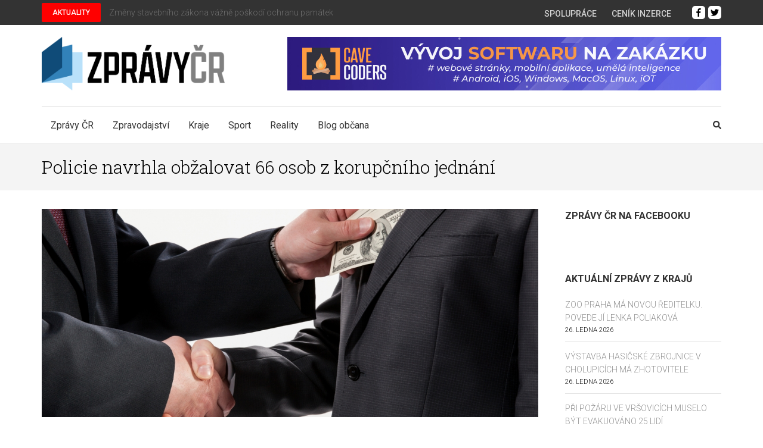

--- FILE ---
content_type: text/html; charset=utf-8
request_url: https://www.in-pocasi.cz/pocasi-na-web/pocasi-na-web.php?typ=light&layout=pruh&region=0&barva-den=f4f4f4&barva-teplota=f4f4f4&dni=5
body_size: 322
content:

document.write('<div style="width: 60px; text-align: center; float: left; padding-bottom: 5px;">');
document.write('<font color="#f4f4f4"><b>Úterý</b></font>');
document.write('<br/>');
document.write('<img src="https://media.in-pocasi.cz/images/pocasi-na-web/simple/oblacno.png"  alt="Oblačno" title="Oblačno"  >');
document.write('<br/>');
document.write('<strong>');
document.write('<font color="#f4f4f4">4 &deg;C</font>');
document.write('</strong>');
document.write('</div>');
document.write('<div style="width: 60px; text-align: center; float: left; padding-bottom: 5px;">');
document.write('<font color="#f4f4f4"><b>Středa</b></font>');
document.write('<br/>');
document.write('<img src="https://media.in-pocasi.cz/images/pocasi-na-web/simple/snih-dest.png"  alt="Sníh s deštěm" title="Sníh s deštěm"  >');
document.write('<br/>');
document.write('<strong>');
document.write('<font color="#f4f4f4">4 &deg;C</font>');
document.write('</strong>');
document.write('</div>');
document.write('<div style="width: 60px; text-align: center; float: left; padding-bottom: 5px;">');
document.write('<font color="#f4f4f4"><b>Čtvrtek</b></font>');
document.write('<br/>');
document.write('<img src="https://media.in-pocasi.cz/images/pocasi-na-web/simple/snih-dest.png"  alt="Sníh s deštěm" title="Sníh s deštěm"  >');
document.write('<br/>');
document.write('<strong>');
document.write('<font color="#f4f4f4">2 &deg;C</font>');
document.write('</strong>');
document.write('</div>');
document.write('<div style="width: 60px; text-align: center; float: left; padding-bottom: 5px;">');
document.write('<font color="#f4f4f4"><b>Pátek</b></font>');
document.write('<br/>');
document.write('<img src="https://media.in-pocasi.cz/images/pocasi-na-web/simple/zatazeno.png"  alt="Zataženo" title="Zataženo"  >');
document.write('<br/>');
document.write('<strong>');
document.write('<font color="#f4f4f4">3 &deg;C</font>');
document.write('</strong>');
document.write('</div>');
document.write('<div style="width: 60px; text-align: center; float: left; padding-bottom: 5px;">');
document.write('<font color="#f4f4f4"><b>Sobota</b></font>');
document.write('<br/>');
document.write('<img src="https://media.in-pocasi.cz/images/pocasi-na-web/simple/zatazeno.png"  alt="Zataženo" title="Zataženo"  >');
document.write('<br/>');
document.write('<strong>');
document.write('<font color="#f4f4f4">3 &deg;C</font>');
document.write('</strong>');
document.write('</div>');
document.write('<br style="clear: left;">');


--- FILE ---
content_type: text/html; charset=utf-8
request_url: https://www.google.com/recaptcha/api2/anchor?ar=1&k=6LchW_4ZAAAAALvCcFZ5E2XSJtNM9vioTmX3aZOx&co=aHR0cHM6Ly96cHJhdnljci5jejo0NDM.&hl=cs&v=N67nZn4AqZkNcbeMu4prBgzg&theme=light&size=normal&anchor-ms=20000&execute-ms=30000&cb=1486oc9yx1fv
body_size: 49203
content:
<!DOCTYPE HTML><html dir="ltr" lang="cs"><head><meta http-equiv="Content-Type" content="text/html; charset=UTF-8">
<meta http-equiv="X-UA-Compatible" content="IE=edge">
<title>reCAPTCHA</title>
<style type="text/css">
/* cyrillic-ext */
@font-face {
  font-family: 'Roboto';
  font-style: normal;
  font-weight: 400;
  font-stretch: 100%;
  src: url(//fonts.gstatic.com/s/roboto/v48/KFO7CnqEu92Fr1ME7kSn66aGLdTylUAMa3GUBHMdazTgWw.woff2) format('woff2');
  unicode-range: U+0460-052F, U+1C80-1C8A, U+20B4, U+2DE0-2DFF, U+A640-A69F, U+FE2E-FE2F;
}
/* cyrillic */
@font-face {
  font-family: 'Roboto';
  font-style: normal;
  font-weight: 400;
  font-stretch: 100%;
  src: url(//fonts.gstatic.com/s/roboto/v48/KFO7CnqEu92Fr1ME7kSn66aGLdTylUAMa3iUBHMdazTgWw.woff2) format('woff2');
  unicode-range: U+0301, U+0400-045F, U+0490-0491, U+04B0-04B1, U+2116;
}
/* greek-ext */
@font-face {
  font-family: 'Roboto';
  font-style: normal;
  font-weight: 400;
  font-stretch: 100%;
  src: url(//fonts.gstatic.com/s/roboto/v48/KFO7CnqEu92Fr1ME7kSn66aGLdTylUAMa3CUBHMdazTgWw.woff2) format('woff2');
  unicode-range: U+1F00-1FFF;
}
/* greek */
@font-face {
  font-family: 'Roboto';
  font-style: normal;
  font-weight: 400;
  font-stretch: 100%;
  src: url(//fonts.gstatic.com/s/roboto/v48/KFO7CnqEu92Fr1ME7kSn66aGLdTylUAMa3-UBHMdazTgWw.woff2) format('woff2');
  unicode-range: U+0370-0377, U+037A-037F, U+0384-038A, U+038C, U+038E-03A1, U+03A3-03FF;
}
/* math */
@font-face {
  font-family: 'Roboto';
  font-style: normal;
  font-weight: 400;
  font-stretch: 100%;
  src: url(//fonts.gstatic.com/s/roboto/v48/KFO7CnqEu92Fr1ME7kSn66aGLdTylUAMawCUBHMdazTgWw.woff2) format('woff2');
  unicode-range: U+0302-0303, U+0305, U+0307-0308, U+0310, U+0312, U+0315, U+031A, U+0326-0327, U+032C, U+032F-0330, U+0332-0333, U+0338, U+033A, U+0346, U+034D, U+0391-03A1, U+03A3-03A9, U+03B1-03C9, U+03D1, U+03D5-03D6, U+03F0-03F1, U+03F4-03F5, U+2016-2017, U+2034-2038, U+203C, U+2040, U+2043, U+2047, U+2050, U+2057, U+205F, U+2070-2071, U+2074-208E, U+2090-209C, U+20D0-20DC, U+20E1, U+20E5-20EF, U+2100-2112, U+2114-2115, U+2117-2121, U+2123-214F, U+2190, U+2192, U+2194-21AE, U+21B0-21E5, U+21F1-21F2, U+21F4-2211, U+2213-2214, U+2216-22FF, U+2308-230B, U+2310, U+2319, U+231C-2321, U+2336-237A, U+237C, U+2395, U+239B-23B7, U+23D0, U+23DC-23E1, U+2474-2475, U+25AF, U+25B3, U+25B7, U+25BD, U+25C1, U+25CA, U+25CC, U+25FB, U+266D-266F, U+27C0-27FF, U+2900-2AFF, U+2B0E-2B11, U+2B30-2B4C, U+2BFE, U+3030, U+FF5B, U+FF5D, U+1D400-1D7FF, U+1EE00-1EEFF;
}
/* symbols */
@font-face {
  font-family: 'Roboto';
  font-style: normal;
  font-weight: 400;
  font-stretch: 100%;
  src: url(//fonts.gstatic.com/s/roboto/v48/KFO7CnqEu92Fr1ME7kSn66aGLdTylUAMaxKUBHMdazTgWw.woff2) format('woff2');
  unicode-range: U+0001-000C, U+000E-001F, U+007F-009F, U+20DD-20E0, U+20E2-20E4, U+2150-218F, U+2190, U+2192, U+2194-2199, U+21AF, U+21E6-21F0, U+21F3, U+2218-2219, U+2299, U+22C4-22C6, U+2300-243F, U+2440-244A, U+2460-24FF, U+25A0-27BF, U+2800-28FF, U+2921-2922, U+2981, U+29BF, U+29EB, U+2B00-2BFF, U+4DC0-4DFF, U+FFF9-FFFB, U+10140-1018E, U+10190-1019C, U+101A0, U+101D0-101FD, U+102E0-102FB, U+10E60-10E7E, U+1D2C0-1D2D3, U+1D2E0-1D37F, U+1F000-1F0FF, U+1F100-1F1AD, U+1F1E6-1F1FF, U+1F30D-1F30F, U+1F315, U+1F31C, U+1F31E, U+1F320-1F32C, U+1F336, U+1F378, U+1F37D, U+1F382, U+1F393-1F39F, U+1F3A7-1F3A8, U+1F3AC-1F3AF, U+1F3C2, U+1F3C4-1F3C6, U+1F3CA-1F3CE, U+1F3D4-1F3E0, U+1F3ED, U+1F3F1-1F3F3, U+1F3F5-1F3F7, U+1F408, U+1F415, U+1F41F, U+1F426, U+1F43F, U+1F441-1F442, U+1F444, U+1F446-1F449, U+1F44C-1F44E, U+1F453, U+1F46A, U+1F47D, U+1F4A3, U+1F4B0, U+1F4B3, U+1F4B9, U+1F4BB, U+1F4BF, U+1F4C8-1F4CB, U+1F4D6, U+1F4DA, U+1F4DF, U+1F4E3-1F4E6, U+1F4EA-1F4ED, U+1F4F7, U+1F4F9-1F4FB, U+1F4FD-1F4FE, U+1F503, U+1F507-1F50B, U+1F50D, U+1F512-1F513, U+1F53E-1F54A, U+1F54F-1F5FA, U+1F610, U+1F650-1F67F, U+1F687, U+1F68D, U+1F691, U+1F694, U+1F698, U+1F6AD, U+1F6B2, U+1F6B9-1F6BA, U+1F6BC, U+1F6C6-1F6CF, U+1F6D3-1F6D7, U+1F6E0-1F6EA, U+1F6F0-1F6F3, U+1F6F7-1F6FC, U+1F700-1F7FF, U+1F800-1F80B, U+1F810-1F847, U+1F850-1F859, U+1F860-1F887, U+1F890-1F8AD, U+1F8B0-1F8BB, U+1F8C0-1F8C1, U+1F900-1F90B, U+1F93B, U+1F946, U+1F984, U+1F996, U+1F9E9, U+1FA00-1FA6F, U+1FA70-1FA7C, U+1FA80-1FA89, U+1FA8F-1FAC6, U+1FACE-1FADC, U+1FADF-1FAE9, U+1FAF0-1FAF8, U+1FB00-1FBFF;
}
/* vietnamese */
@font-face {
  font-family: 'Roboto';
  font-style: normal;
  font-weight: 400;
  font-stretch: 100%;
  src: url(//fonts.gstatic.com/s/roboto/v48/KFO7CnqEu92Fr1ME7kSn66aGLdTylUAMa3OUBHMdazTgWw.woff2) format('woff2');
  unicode-range: U+0102-0103, U+0110-0111, U+0128-0129, U+0168-0169, U+01A0-01A1, U+01AF-01B0, U+0300-0301, U+0303-0304, U+0308-0309, U+0323, U+0329, U+1EA0-1EF9, U+20AB;
}
/* latin-ext */
@font-face {
  font-family: 'Roboto';
  font-style: normal;
  font-weight: 400;
  font-stretch: 100%;
  src: url(//fonts.gstatic.com/s/roboto/v48/KFO7CnqEu92Fr1ME7kSn66aGLdTylUAMa3KUBHMdazTgWw.woff2) format('woff2');
  unicode-range: U+0100-02BA, U+02BD-02C5, U+02C7-02CC, U+02CE-02D7, U+02DD-02FF, U+0304, U+0308, U+0329, U+1D00-1DBF, U+1E00-1E9F, U+1EF2-1EFF, U+2020, U+20A0-20AB, U+20AD-20C0, U+2113, U+2C60-2C7F, U+A720-A7FF;
}
/* latin */
@font-face {
  font-family: 'Roboto';
  font-style: normal;
  font-weight: 400;
  font-stretch: 100%;
  src: url(//fonts.gstatic.com/s/roboto/v48/KFO7CnqEu92Fr1ME7kSn66aGLdTylUAMa3yUBHMdazQ.woff2) format('woff2');
  unicode-range: U+0000-00FF, U+0131, U+0152-0153, U+02BB-02BC, U+02C6, U+02DA, U+02DC, U+0304, U+0308, U+0329, U+2000-206F, U+20AC, U+2122, U+2191, U+2193, U+2212, U+2215, U+FEFF, U+FFFD;
}
/* cyrillic-ext */
@font-face {
  font-family: 'Roboto';
  font-style: normal;
  font-weight: 500;
  font-stretch: 100%;
  src: url(//fonts.gstatic.com/s/roboto/v48/KFO7CnqEu92Fr1ME7kSn66aGLdTylUAMa3GUBHMdazTgWw.woff2) format('woff2');
  unicode-range: U+0460-052F, U+1C80-1C8A, U+20B4, U+2DE0-2DFF, U+A640-A69F, U+FE2E-FE2F;
}
/* cyrillic */
@font-face {
  font-family: 'Roboto';
  font-style: normal;
  font-weight: 500;
  font-stretch: 100%;
  src: url(//fonts.gstatic.com/s/roboto/v48/KFO7CnqEu92Fr1ME7kSn66aGLdTylUAMa3iUBHMdazTgWw.woff2) format('woff2');
  unicode-range: U+0301, U+0400-045F, U+0490-0491, U+04B0-04B1, U+2116;
}
/* greek-ext */
@font-face {
  font-family: 'Roboto';
  font-style: normal;
  font-weight: 500;
  font-stretch: 100%;
  src: url(//fonts.gstatic.com/s/roboto/v48/KFO7CnqEu92Fr1ME7kSn66aGLdTylUAMa3CUBHMdazTgWw.woff2) format('woff2');
  unicode-range: U+1F00-1FFF;
}
/* greek */
@font-face {
  font-family: 'Roboto';
  font-style: normal;
  font-weight: 500;
  font-stretch: 100%;
  src: url(//fonts.gstatic.com/s/roboto/v48/KFO7CnqEu92Fr1ME7kSn66aGLdTylUAMa3-UBHMdazTgWw.woff2) format('woff2');
  unicode-range: U+0370-0377, U+037A-037F, U+0384-038A, U+038C, U+038E-03A1, U+03A3-03FF;
}
/* math */
@font-face {
  font-family: 'Roboto';
  font-style: normal;
  font-weight: 500;
  font-stretch: 100%;
  src: url(//fonts.gstatic.com/s/roboto/v48/KFO7CnqEu92Fr1ME7kSn66aGLdTylUAMawCUBHMdazTgWw.woff2) format('woff2');
  unicode-range: U+0302-0303, U+0305, U+0307-0308, U+0310, U+0312, U+0315, U+031A, U+0326-0327, U+032C, U+032F-0330, U+0332-0333, U+0338, U+033A, U+0346, U+034D, U+0391-03A1, U+03A3-03A9, U+03B1-03C9, U+03D1, U+03D5-03D6, U+03F0-03F1, U+03F4-03F5, U+2016-2017, U+2034-2038, U+203C, U+2040, U+2043, U+2047, U+2050, U+2057, U+205F, U+2070-2071, U+2074-208E, U+2090-209C, U+20D0-20DC, U+20E1, U+20E5-20EF, U+2100-2112, U+2114-2115, U+2117-2121, U+2123-214F, U+2190, U+2192, U+2194-21AE, U+21B0-21E5, U+21F1-21F2, U+21F4-2211, U+2213-2214, U+2216-22FF, U+2308-230B, U+2310, U+2319, U+231C-2321, U+2336-237A, U+237C, U+2395, U+239B-23B7, U+23D0, U+23DC-23E1, U+2474-2475, U+25AF, U+25B3, U+25B7, U+25BD, U+25C1, U+25CA, U+25CC, U+25FB, U+266D-266F, U+27C0-27FF, U+2900-2AFF, U+2B0E-2B11, U+2B30-2B4C, U+2BFE, U+3030, U+FF5B, U+FF5D, U+1D400-1D7FF, U+1EE00-1EEFF;
}
/* symbols */
@font-face {
  font-family: 'Roboto';
  font-style: normal;
  font-weight: 500;
  font-stretch: 100%;
  src: url(//fonts.gstatic.com/s/roboto/v48/KFO7CnqEu92Fr1ME7kSn66aGLdTylUAMaxKUBHMdazTgWw.woff2) format('woff2');
  unicode-range: U+0001-000C, U+000E-001F, U+007F-009F, U+20DD-20E0, U+20E2-20E4, U+2150-218F, U+2190, U+2192, U+2194-2199, U+21AF, U+21E6-21F0, U+21F3, U+2218-2219, U+2299, U+22C4-22C6, U+2300-243F, U+2440-244A, U+2460-24FF, U+25A0-27BF, U+2800-28FF, U+2921-2922, U+2981, U+29BF, U+29EB, U+2B00-2BFF, U+4DC0-4DFF, U+FFF9-FFFB, U+10140-1018E, U+10190-1019C, U+101A0, U+101D0-101FD, U+102E0-102FB, U+10E60-10E7E, U+1D2C0-1D2D3, U+1D2E0-1D37F, U+1F000-1F0FF, U+1F100-1F1AD, U+1F1E6-1F1FF, U+1F30D-1F30F, U+1F315, U+1F31C, U+1F31E, U+1F320-1F32C, U+1F336, U+1F378, U+1F37D, U+1F382, U+1F393-1F39F, U+1F3A7-1F3A8, U+1F3AC-1F3AF, U+1F3C2, U+1F3C4-1F3C6, U+1F3CA-1F3CE, U+1F3D4-1F3E0, U+1F3ED, U+1F3F1-1F3F3, U+1F3F5-1F3F7, U+1F408, U+1F415, U+1F41F, U+1F426, U+1F43F, U+1F441-1F442, U+1F444, U+1F446-1F449, U+1F44C-1F44E, U+1F453, U+1F46A, U+1F47D, U+1F4A3, U+1F4B0, U+1F4B3, U+1F4B9, U+1F4BB, U+1F4BF, U+1F4C8-1F4CB, U+1F4D6, U+1F4DA, U+1F4DF, U+1F4E3-1F4E6, U+1F4EA-1F4ED, U+1F4F7, U+1F4F9-1F4FB, U+1F4FD-1F4FE, U+1F503, U+1F507-1F50B, U+1F50D, U+1F512-1F513, U+1F53E-1F54A, U+1F54F-1F5FA, U+1F610, U+1F650-1F67F, U+1F687, U+1F68D, U+1F691, U+1F694, U+1F698, U+1F6AD, U+1F6B2, U+1F6B9-1F6BA, U+1F6BC, U+1F6C6-1F6CF, U+1F6D3-1F6D7, U+1F6E0-1F6EA, U+1F6F0-1F6F3, U+1F6F7-1F6FC, U+1F700-1F7FF, U+1F800-1F80B, U+1F810-1F847, U+1F850-1F859, U+1F860-1F887, U+1F890-1F8AD, U+1F8B0-1F8BB, U+1F8C0-1F8C1, U+1F900-1F90B, U+1F93B, U+1F946, U+1F984, U+1F996, U+1F9E9, U+1FA00-1FA6F, U+1FA70-1FA7C, U+1FA80-1FA89, U+1FA8F-1FAC6, U+1FACE-1FADC, U+1FADF-1FAE9, U+1FAF0-1FAF8, U+1FB00-1FBFF;
}
/* vietnamese */
@font-face {
  font-family: 'Roboto';
  font-style: normal;
  font-weight: 500;
  font-stretch: 100%;
  src: url(//fonts.gstatic.com/s/roboto/v48/KFO7CnqEu92Fr1ME7kSn66aGLdTylUAMa3OUBHMdazTgWw.woff2) format('woff2');
  unicode-range: U+0102-0103, U+0110-0111, U+0128-0129, U+0168-0169, U+01A0-01A1, U+01AF-01B0, U+0300-0301, U+0303-0304, U+0308-0309, U+0323, U+0329, U+1EA0-1EF9, U+20AB;
}
/* latin-ext */
@font-face {
  font-family: 'Roboto';
  font-style: normal;
  font-weight: 500;
  font-stretch: 100%;
  src: url(//fonts.gstatic.com/s/roboto/v48/KFO7CnqEu92Fr1ME7kSn66aGLdTylUAMa3KUBHMdazTgWw.woff2) format('woff2');
  unicode-range: U+0100-02BA, U+02BD-02C5, U+02C7-02CC, U+02CE-02D7, U+02DD-02FF, U+0304, U+0308, U+0329, U+1D00-1DBF, U+1E00-1E9F, U+1EF2-1EFF, U+2020, U+20A0-20AB, U+20AD-20C0, U+2113, U+2C60-2C7F, U+A720-A7FF;
}
/* latin */
@font-face {
  font-family: 'Roboto';
  font-style: normal;
  font-weight: 500;
  font-stretch: 100%;
  src: url(//fonts.gstatic.com/s/roboto/v48/KFO7CnqEu92Fr1ME7kSn66aGLdTylUAMa3yUBHMdazQ.woff2) format('woff2');
  unicode-range: U+0000-00FF, U+0131, U+0152-0153, U+02BB-02BC, U+02C6, U+02DA, U+02DC, U+0304, U+0308, U+0329, U+2000-206F, U+20AC, U+2122, U+2191, U+2193, U+2212, U+2215, U+FEFF, U+FFFD;
}
/* cyrillic-ext */
@font-face {
  font-family: 'Roboto';
  font-style: normal;
  font-weight: 900;
  font-stretch: 100%;
  src: url(//fonts.gstatic.com/s/roboto/v48/KFO7CnqEu92Fr1ME7kSn66aGLdTylUAMa3GUBHMdazTgWw.woff2) format('woff2');
  unicode-range: U+0460-052F, U+1C80-1C8A, U+20B4, U+2DE0-2DFF, U+A640-A69F, U+FE2E-FE2F;
}
/* cyrillic */
@font-face {
  font-family: 'Roboto';
  font-style: normal;
  font-weight: 900;
  font-stretch: 100%;
  src: url(//fonts.gstatic.com/s/roboto/v48/KFO7CnqEu92Fr1ME7kSn66aGLdTylUAMa3iUBHMdazTgWw.woff2) format('woff2');
  unicode-range: U+0301, U+0400-045F, U+0490-0491, U+04B0-04B1, U+2116;
}
/* greek-ext */
@font-face {
  font-family: 'Roboto';
  font-style: normal;
  font-weight: 900;
  font-stretch: 100%;
  src: url(//fonts.gstatic.com/s/roboto/v48/KFO7CnqEu92Fr1ME7kSn66aGLdTylUAMa3CUBHMdazTgWw.woff2) format('woff2');
  unicode-range: U+1F00-1FFF;
}
/* greek */
@font-face {
  font-family: 'Roboto';
  font-style: normal;
  font-weight: 900;
  font-stretch: 100%;
  src: url(//fonts.gstatic.com/s/roboto/v48/KFO7CnqEu92Fr1ME7kSn66aGLdTylUAMa3-UBHMdazTgWw.woff2) format('woff2');
  unicode-range: U+0370-0377, U+037A-037F, U+0384-038A, U+038C, U+038E-03A1, U+03A3-03FF;
}
/* math */
@font-face {
  font-family: 'Roboto';
  font-style: normal;
  font-weight: 900;
  font-stretch: 100%;
  src: url(//fonts.gstatic.com/s/roboto/v48/KFO7CnqEu92Fr1ME7kSn66aGLdTylUAMawCUBHMdazTgWw.woff2) format('woff2');
  unicode-range: U+0302-0303, U+0305, U+0307-0308, U+0310, U+0312, U+0315, U+031A, U+0326-0327, U+032C, U+032F-0330, U+0332-0333, U+0338, U+033A, U+0346, U+034D, U+0391-03A1, U+03A3-03A9, U+03B1-03C9, U+03D1, U+03D5-03D6, U+03F0-03F1, U+03F4-03F5, U+2016-2017, U+2034-2038, U+203C, U+2040, U+2043, U+2047, U+2050, U+2057, U+205F, U+2070-2071, U+2074-208E, U+2090-209C, U+20D0-20DC, U+20E1, U+20E5-20EF, U+2100-2112, U+2114-2115, U+2117-2121, U+2123-214F, U+2190, U+2192, U+2194-21AE, U+21B0-21E5, U+21F1-21F2, U+21F4-2211, U+2213-2214, U+2216-22FF, U+2308-230B, U+2310, U+2319, U+231C-2321, U+2336-237A, U+237C, U+2395, U+239B-23B7, U+23D0, U+23DC-23E1, U+2474-2475, U+25AF, U+25B3, U+25B7, U+25BD, U+25C1, U+25CA, U+25CC, U+25FB, U+266D-266F, U+27C0-27FF, U+2900-2AFF, U+2B0E-2B11, U+2B30-2B4C, U+2BFE, U+3030, U+FF5B, U+FF5D, U+1D400-1D7FF, U+1EE00-1EEFF;
}
/* symbols */
@font-face {
  font-family: 'Roboto';
  font-style: normal;
  font-weight: 900;
  font-stretch: 100%;
  src: url(//fonts.gstatic.com/s/roboto/v48/KFO7CnqEu92Fr1ME7kSn66aGLdTylUAMaxKUBHMdazTgWw.woff2) format('woff2');
  unicode-range: U+0001-000C, U+000E-001F, U+007F-009F, U+20DD-20E0, U+20E2-20E4, U+2150-218F, U+2190, U+2192, U+2194-2199, U+21AF, U+21E6-21F0, U+21F3, U+2218-2219, U+2299, U+22C4-22C6, U+2300-243F, U+2440-244A, U+2460-24FF, U+25A0-27BF, U+2800-28FF, U+2921-2922, U+2981, U+29BF, U+29EB, U+2B00-2BFF, U+4DC0-4DFF, U+FFF9-FFFB, U+10140-1018E, U+10190-1019C, U+101A0, U+101D0-101FD, U+102E0-102FB, U+10E60-10E7E, U+1D2C0-1D2D3, U+1D2E0-1D37F, U+1F000-1F0FF, U+1F100-1F1AD, U+1F1E6-1F1FF, U+1F30D-1F30F, U+1F315, U+1F31C, U+1F31E, U+1F320-1F32C, U+1F336, U+1F378, U+1F37D, U+1F382, U+1F393-1F39F, U+1F3A7-1F3A8, U+1F3AC-1F3AF, U+1F3C2, U+1F3C4-1F3C6, U+1F3CA-1F3CE, U+1F3D4-1F3E0, U+1F3ED, U+1F3F1-1F3F3, U+1F3F5-1F3F7, U+1F408, U+1F415, U+1F41F, U+1F426, U+1F43F, U+1F441-1F442, U+1F444, U+1F446-1F449, U+1F44C-1F44E, U+1F453, U+1F46A, U+1F47D, U+1F4A3, U+1F4B0, U+1F4B3, U+1F4B9, U+1F4BB, U+1F4BF, U+1F4C8-1F4CB, U+1F4D6, U+1F4DA, U+1F4DF, U+1F4E3-1F4E6, U+1F4EA-1F4ED, U+1F4F7, U+1F4F9-1F4FB, U+1F4FD-1F4FE, U+1F503, U+1F507-1F50B, U+1F50D, U+1F512-1F513, U+1F53E-1F54A, U+1F54F-1F5FA, U+1F610, U+1F650-1F67F, U+1F687, U+1F68D, U+1F691, U+1F694, U+1F698, U+1F6AD, U+1F6B2, U+1F6B9-1F6BA, U+1F6BC, U+1F6C6-1F6CF, U+1F6D3-1F6D7, U+1F6E0-1F6EA, U+1F6F0-1F6F3, U+1F6F7-1F6FC, U+1F700-1F7FF, U+1F800-1F80B, U+1F810-1F847, U+1F850-1F859, U+1F860-1F887, U+1F890-1F8AD, U+1F8B0-1F8BB, U+1F8C0-1F8C1, U+1F900-1F90B, U+1F93B, U+1F946, U+1F984, U+1F996, U+1F9E9, U+1FA00-1FA6F, U+1FA70-1FA7C, U+1FA80-1FA89, U+1FA8F-1FAC6, U+1FACE-1FADC, U+1FADF-1FAE9, U+1FAF0-1FAF8, U+1FB00-1FBFF;
}
/* vietnamese */
@font-face {
  font-family: 'Roboto';
  font-style: normal;
  font-weight: 900;
  font-stretch: 100%;
  src: url(//fonts.gstatic.com/s/roboto/v48/KFO7CnqEu92Fr1ME7kSn66aGLdTylUAMa3OUBHMdazTgWw.woff2) format('woff2');
  unicode-range: U+0102-0103, U+0110-0111, U+0128-0129, U+0168-0169, U+01A0-01A1, U+01AF-01B0, U+0300-0301, U+0303-0304, U+0308-0309, U+0323, U+0329, U+1EA0-1EF9, U+20AB;
}
/* latin-ext */
@font-face {
  font-family: 'Roboto';
  font-style: normal;
  font-weight: 900;
  font-stretch: 100%;
  src: url(//fonts.gstatic.com/s/roboto/v48/KFO7CnqEu92Fr1ME7kSn66aGLdTylUAMa3KUBHMdazTgWw.woff2) format('woff2');
  unicode-range: U+0100-02BA, U+02BD-02C5, U+02C7-02CC, U+02CE-02D7, U+02DD-02FF, U+0304, U+0308, U+0329, U+1D00-1DBF, U+1E00-1E9F, U+1EF2-1EFF, U+2020, U+20A0-20AB, U+20AD-20C0, U+2113, U+2C60-2C7F, U+A720-A7FF;
}
/* latin */
@font-face {
  font-family: 'Roboto';
  font-style: normal;
  font-weight: 900;
  font-stretch: 100%;
  src: url(//fonts.gstatic.com/s/roboto/v48/KFO7CnqEu92Fr1ME7kSn66aGLdTylUAMa3yUBHMdazQ.woff2) format('woff2');
  unicode-range: U+0000-00FF, U+0131, U+0152-0153, U+02BB-02BC, U+02C6, U+02DA, U+02DC, U+0304, U+0308, U+0329, U+2000-206F, U+20AC, U+2122, U+2191, U+2193, U+2212, U+2215, U+FEFF, U+FFFD;
}

</style>
<link rel="stylesheet" type="text/css" href="https://www.gstatic.com/recaptcha/releases/N67nZn4AqZkNcbeMu4prBgzg/styles__ltr.css">
<script nonce="TGcnoP8BQ8LFEKK-aWtKZA" type="text/javascript">window['__recaptcha_api'] = 'https://www.google.com/recaptcha/api2/';</script>
<script type="text/javascript" src="https://www.gstatic.com/recaptcha/releases/N67nZn4AqZkNcbeMu4prBgzg/recaptcha__cs.js" nonce="TGcnoP8BQ8LFEKK-aWtKZA">
      
    </script></head>
<body><div id="rc-anchor-alert" class="rc-anchor-alert"></div>
<input type="hidden" id="recaptcha-token" value="[base64]">
<script type="text/javascript" nonce="TGcnoP8BQ8LFEKK-aWtKZA">
      recaptcha.anchor.Main.init("[\x22ainput\x22,[\x22bgdata\x22,\x22\x22,\[base64]/[base64]/[base64]/[base64]/[base64]/UltsKytdPUU6KEU8MjA0OD9SW2wrK109RT4+NnwxOTI6KChFJjY0NTEyKT09NTUyOTYmJk0rMTxjLmxlbmd0aCYmKGMuY2hhckNvZGVBdChNKzEpJjY0NTEyKT09NTYzMjA/[base64]/[base64]/[base64]/[base64]/[base64]/[base64]/[base64]\x22,\[base64]\x22,\x22w6vCvcOvwqwewr8hW0nCjsO+JCgGwofDo8K3ZjQlfMKuEHzCgWAWwrsLCMOBw7g9wq93NVx/ExYYw4AXI8Krw6bDty8eRCbCkMKDZFrCtsOiw71QNRtvAl7DqVbCtsKZw6XDo8KUAsO9w7gWw6jCsMKVPcOdQ8OsHU1hw59OIsO0wopxw4vCu1XCpMKLB8K/wrvCk1fDkHzCrsK/cmRFwoEcbSrCuEDDhxDCgMKcECRnwqfDvEPCj8Ozw6fDlcKoFzsBTcOXworCjxrDhcKVIUdiw6AMwo/Dm0PDvjlhFMOpw5rCuMO/[base64]/wpxbwpFmdhwkUyhgaUHCsxEnb8ORw7jCrCc/FT/DtjIudcKBw7LDjMK2UcOUw65Hw4w8wpXCuBx9w4RsHQxmaTdIP8OkGsOMwqBNwrfDtcK/[base64]/Djnw0w7pRw4Rhw4cPwrPCqGDCjQDDqcKoYwXCmMOuUC7CqcKIHVfDs8OsQ0NuW185wqzDnzwswpAHw4NEw4Ijw5NMdQnCpW4QM8Osw6XCtMOvTMKXSDDDlnspw5kKw4nCsMOWQX1Hw7LDocKsJUzDsMKxw7LCmEDDr8KRwr8kbsKOw6tpLDjDlMK6w4jDjh/CujLDicOoIXHCmcO+cn7DuMKdw6o1woXCoAd8wqTCl3TCpyvDucO6w4DDk0wPw7vDv8K+woPDmmjCnMKEw5/DmMO3WcKiJy0/[base64]/w6QOCsKAeMOcA37CkDHCnsK2w6FabcKIK8Kfw5cCA8K9w77CiXQFw6fDsw/DuBVBEjgPw4EdUsKKw4nDlErDu8KNwqDDqSURLcOMRcKTOFLDoxnCs0EYKg3Dp3xBLMORUATDjsOTwpBoTwbCkV7CjRHCrMOEKMKwacKgw67Di8O0wp4gNEJFwp/Ck8O4LMO1IzgIw7olw4PDrxQYw6fCkcK6wqHCu8O1w7EbV3JBJcOncsKew7TCpcKgJRjDmsK+w4UyX8KFwottw6UNw6XCk8OhGcKeH09BWsKPazrCv8KSNlE/wqE5wrhpZ8OMd8K/UyJ8w5Emw47CuMKyXwXDtMKfwqHDl1oGGMOjSzMtIMOUSR/CkMKnJcKzXsOsdHHCgifDs8OjaWtmFhVdwrMgTBJnw5DCsBfCviPDqxbChRhyNsKfP34Wwp9Cwo/DicOtw6rDisKCFB57w7TCozANw41QGjxWTBrCthDCi2bCvsOkwrUkw7bChMOAwrhuOxUoesONw6jCtArCr2PCscO0IsKFwoLCqXzDpsKmK8OXwp8MRwB5TsOnw7QPCTPDp8K/[base64]/Cjy5Kw6LCmMO3w5XDsMK5wqXClMKlYsK9X8ORw5tedMKDw754EcOWw5bCpsKHQ8OJwqMPC8KMwrlZwoXClMKEA8OgFnnDnicVTMK3w6kqw7Fbw59Rw5tQwo3CvAJycMKSLsOowqwwwpLDvcO1DcKVZT/DusKqw5zCg8KZwoA8LsOYw5PDohEiFMKDwrYFf2tRQcKCwpBINwNrwpY+wpJ8wqvDmsKFw7Now5dFw5jCuQ53UMOmw6PCicKEwoHDmTDChcK+L3cnw500J8Kmw7AVAH7Cn2vClUYBwrfDlX/DsxbCp8KBWsOawpVMwrfCkXnClGHDqcKAPzXDqMOCdsK0w6HCnV9DKEnCoMO/fnDCqV5aw4vDhcK1XX3DkcOnwqg+wqQXH8KoBcKtKFfChi/[base64]/Dlx8zUAhawol9LsKSw6VBVsOywoUQwrl6cMOdNyldwpTDqcKSKcO8w6pPfBzCgl7Cvx/CvFMQVQ7CrS7DhcOVMlItw6ddwr3Cj2tyazksDMKiRTrCuMOScsOGwoNLXsOxw7IPw5/DjcKPw4NYw5Ydw6EyU8K5wrQeAkfDpCN7wqwGw77DmcOQOwtoWsKPG3jCkm7CoFpGITdEwrx5woTDmR3DvnTDh3p4wojCsEHDlm1Bwp0AwpPCjCHDq8Kbw659IBYHF8K+w5LCqsOUw4rDksOWw47CmiV9UcO/w6pmw6/DisK0IVNAwojDoXULaMKYw7zCmcOGBMOZwowcKMOfLsO0cU9zwpQEHsOcw5jDq1nCrMOrHwlSU2EQw5/Cv01Rw6jDjkNdVcKew7BnbsOjwpnDkRPDo8O3wpPDmGpgJibDocKHNXzDpzVqYzbCn8OLw5bDpMK2wqXDuWPDgcKRAgTDocKKwrYLwrbDvkI4wpgiMcK8I8KYwpTCv8O/[base64]/CsOfRcKBwrnCg8KMekXCj3PDpcKxw5cBw4liw5FWI3UbJkRCwpLCuUPDhBVkExZSw4RwWkp8QsOTMVZ/w5AGKCYIwpAnW8KfUMK0Ix7DsmHDh8K+w5XDk1/Cs8OHLRckO0vClMK0w57Dj8O7SMOBBcKPw7fCtU3CucKCOBfCjsKaLcOLwr3DtMOrSiLCigvDvCTDg8OybMKpWMO/A8K3woEVLMK0wqfCqcOzBgzCjnd8wprDiVV8wpdCwo/CvsKFw7wgcsOjwpPCixHDuGTDisORJF1cUcOPw7DDjcK7LG1Tw6zCjcKIwpthAcKkw4TDp3B8w4zDnARvwpTCijIgw6gKG8O8wql5w7dVScK8VkzCizUdVMK/woPCk8Ogw5vCl8ONw41BTmHCoMObw6rCuDUWasO7w6djTMKYw7BgZsOiw7TDnCRjw69vwqfDkw9baMKMwpHDpcO4acK5woDDl8KoXsOXwpTChQVSXlcuewTCh8Ozw41LM8OWDzAQw4LCqmHDmzrCp0IhR8Kmw45ZcMK9wo0Vw4PCs8O0OU7DisKOW3/ClEHClcOHCcOIw6rCqQsSw5nCkcOqworDh8K6wobDmW8lRMKjEUYtwq3ClMKxwoHCsMOQwqbDmcOUwoIDw7pVacKfw7rCoBUqWGotw7I/cMKQwpXCjcKew5Z6wr3Cr8OsNcOOwpTDs8OBSWTCmsKZwqUnwo0Tw4taX0Elwq4pE2ImKsKRN3PDiHA8A1glwo3DhcOnVcOHR8KSw4FXw4wiw4bCqsKhwq/[base64]/CoyTDokLCpcOQw6/CqsOQwocXwoYmLhtQaXVIw4bDpXDDpCbDiR/Do8KFJAE/R0RYw5gxwpFeD8KZw5BYPWLCn8KlwpTCn8KcdcOzUcKow5fCiMKkwqPDhR7Ck8Oxw6zCicKpHXBtwqPCnsO9wr7DvxNnw7LDlsKiw5/[base64]/CiFgBasK5J1EVwppeFkDCnTXDg8OYwoImwpLCnMKiwofDvVbDgGo3wp54bcOqwp98wr3CisOpL8Knw4PChwcCw7U0NMKxw645RVMTw6rDv8KMA8ONwoQ/TiTCvMO/acKvw6bCpcOkw6ghUsOJwqvCtcKpdcKjAljDpcOtwpnCpzzDlEnCqcKgwqfCs8OgWcOAw4zCq8O6WkDCnUXDkSrDo8O0wq1Mwr3DiTJyw6hnw6kPCcOcw4/CrDfDmMOWNsKgK2FQMMOUMzPCsMO2AAN3IcK1FMKZw6wbworCiRdIWMO/woswQAvDhcKNw5jCh8KywpZEw47Cph8UAcKPwo5dQy/[base64]/eXFaw4LCoMOew5fDiUbDmsK0wpklMsKHGnt1KD9Uw4vDtG/CqMK5W8OMwqZYw5xyw4sZVmXCnkUqEWR2IkzDgjHCocObw7s5w5nCg8Owa8OVw746wpTCiFLDny7CkxtIXi1/J8Okak5swojDrHc3YsKXw55CfxzCrUlOw5Uyw61nMTzDpj40w4fDrcKWwoZEGsKDw50oTxnDjzd7MgN+wo7ChsOlTGEqwo/DsMKIwrrCu8KnVcKLw6bCgcOFw5J9w6fCpsOTw54owqLCpcO3w6HDvCNFw7XDqS/CnMKILUbCvl3DghzClzdjBcKpDl7DvB5Iw69Rw4FxwqXDjHsfwqhdwrHCgMKnwpdFwqfDq8OrDi4qJ8KuccOCFsKRwoDCplTCvXfCkB8Tw6fCoEPDsHU/dMK3w5XCu8K9w4DCmcOWw4vCsMOBZcKAwrfDu2/DrCnDk8KMTcK1L8KVKBY3w4XDhHLDt8OtF8OhX8KiPiUOY8O6RMOLWDTDkw4fe8Orw4bDrcOiwqLCmUccwr0Jw7p6w7VlwpHCs2DDkD0Hw7/[base64]/HMOjXHRBw5PDngtzS8KvC8KcwrjDnMORFMKwwq3DjxLCo8ObVjEscRsVTG/[base64]/[base64]/OVjDq2UMdwYgwo5zw4/DuMOpwrhmQ8Ohw6tkw5nClFVQwpXDkHfDicObMl51wolQUkZrwqPDkH7CjMK8esKZSgwBQsO9woXDghrCjcKMd8KLworCng/Dk14RccKOPmDDlMK1wqk7w7HCv1XDiXlCw5VBegHDjMKWIMO8w57DhDRNQQ9+Y8KcWMK1MDPCv8OeB8Kbw5McQsKDwowMVMKPwrBSaRbDp8Klw53DssOyw5IYfz1HwobDgAEUVGfClydgwrdmwqbCplpZwqkyPQRCw58Uwo/DmMKyw7/DmCBOwrYDGcOKw5UCA8KgwpDCrcKse8KMw4AqWnsVw7XDpMOHRgvDncKOw5hJw7vDvhgSwolpRcKgworClcO/[base64]/XcKMw6HDj8OXSMK7LcK6c8OPHCnCkiTDgD1Tw5HCoTRULELCo8OEDsOzw5Bpwp4GeMOtwo/Dn8K7fRPCvnRLwqzDuCTDvwIxw7dCw6DCmgwmKTtlw5TDt2cSwr7DisO/w7Q0wpEjw4LCnMKwZgo+DwjDhyx/[base64]/DjBzCjD/[base64]/CkjRKw7/CnsKxYHzCjSRwFgjCp0HDgcKBHwlBMnDDtBt2w64qwoXChMOPwrnCqHrDhcK2KMO9w6TCuTENwpHDsV/DiV46UnTCuyIzwqk+MMKnw7giw75+wqtnw7wZw7ZuMsK4w7kIw7rDlzUxMzXClcKUZ8OnPsKFw6AqIMOpS3PCu1cYwqbCkCnDkVV/wo8fw5MKHDUcISHDuhvDqsOXPsOAcT/Di8Kzw5QpLydPw5vCmMKVQAbDgEMjw7/DucK6woTCr8OgbMKlRm9GbzNAw4giwrtRw412wqrCjm/DoVvDmjlqw43Dp0smw4hYRk9Rw53CrzbDusK1KzQXDxjDlGHCmcOwNXLCvcOCw4ZFAwERwpIuW8KuTsKCwo1Jw7EQb8OqScKqwpBQwr/Cg0bChMKswq4EVcK8w55NPXTDp3MaI8O4XsOHLsO8BMKydGvCsXvDlwvCkj7CsTjDpMK2w61Rwq5Hwo7CscKJw7vCkytAw4QcIMKRwoPCkMKVwrnChB4ZYMKcHMKaw5cpZy/DucOEwpQzJMKKXsOHGVHDl8KPw5R4DRBKXSvCmSDDpsO0AR3DuENpw4zClWfDvTrDocKMJn/DjlvCq8OkaUUXwq09woBDZ8OOP2V/[base64]/Dp8Kyw4rDn1wvYBTDthscwp/CjEbDhDAzwoAsIcK8wqfClMOqw6HCs8O+M3vDuA43w47DmcOBBcK2w4RMw6TCnEXDrQXDq2XCoGdDaMO+QCvDvQ1ewonDiDo/w61Rw4EsbHbDmsKpEsKFdsKBVsOyPMKJa8OHAC5JeMKTVMOtEl9lw57CvyfCjVrCvTnCtW7Dnl5qw6U2EsKCTmMnwo/DoSRXGVjCsHszwrXDiEnDh8Kxw7zCh20Iw6PCjSs5wqHCr8OJwqzDssOxHkvChMKuHGFYwqUWw7Z3wpXDikDCkQTDhmQXQsKlw5FTIsKLw7UmbW7CnMOKHwVjMcK/w5zDuAjCuwYVTl8qw4zCrMOWX8Kdw6dSwo0BwpMOw7h5dsO4w67DsMOXciLDrcO4wqLClMOhOlrCsMKRwqrCjE/DlUfDsMOzXjgIRsKVw4Njw6XDrHvDvcOfFcKwczTDv3zDqsO5P8KGBFINw4A/[base64]/[base64]/DjMKoXSbDqMOewqjDm8Kuw68pHT0Jw7NbMsOxdMKFHEDCvcOjwq7CpsOiHMOzwrs8XsOhwo3CvMKRw7tuEMKvfsKYTEXCqsOHwqZ+wr9ewoTDo37CscOCw4vCgyXDvcOpwqPCpMKDbcO/bQkRw5PCpU0/[base64]/CoSbCsgPDpsKgw6oMwrLDm1vCiMKWwoDCnyPDi8K1d8Ofw6cwdWPChMKQSzEIwrw9w47CncKiwrvDh8OwLcKSwoFAenjDv8KlZ8KnR8OyUMObwprCnw3CpMK/w6/Cr3lCNQkuw65VVSPCkMKpEVtAN1pmw4V3w7HCvcO8AXfCvcOfECDDisOcw5bCiXXClcK1ZsKjVcK1wqVtw5Q3w4/DmA7CkFDCl8Kjw5drRG9dMMKbwr3ChALDnMKXHz/DlXkswobCksOswqQ7wrHCj8OjwqDDtRLDumllaDzCvxsHUsKPcMO5wqAPX8KlFcOeQn02wq/Cj8OTZg/Co8K5wpIEX17Dl8Ouw7h5wqsxDcOQHMK0Mj3CkV9MAMKaw7HDhjIhY8OVD8Kjw6YpYsK0wqUDGHNTwoQxGG3CtMObw4FJegbDh2pNJAnDhGkuJMOnwqfDoycAw4PDpMKvw5srCMKPw6rDosOsDMKswqPDnSLDsRcjd8K3wqYhw5kBP8Kswp9PYMK/w5XCoV0ENQ3DrCg1SCl2w77Dv3zCisKow6DDvHVXNsKaYxjChWvDmhXDlibDoA3DkcKlw7fDhxd+wo8UOcOnwrbCuV3CpsOBdsOEw6TDkgwGQnrDpcOgwrPDu2sEI1DDucOQasK/w7JXwovDpcKsW3TCh3nDnDXCjsKawofDlnRDa8OMOsOOAMKYwo5VwofDnxHDoMOuw5IkC8KcPcKDacOOX8K/[base64]/DgwPDiwIQLMOswoXCiV3Dhj8PwrXDgMOew6vCqMKWA3bCvsKewosOw5zCl8ORw7rDkG/CiMKDwqjDpj7DtsKQw73Cpy/DgsOzQE7CrMKMw5TCt17DslvCqB5yw4EmI8OuY8KwwrHDghXDkMK0w5UGHsKfwrjDqcK6dUoNw5/Dml/CvsKFwpxXwpRDGsKmIsK/[base64]/CgMOdIcOFFcKjw5/CqsOGGxApCQbCo8KJIsOjwqATPsKGCmbDlMOYV8KJARfDolfCs8OAw5DDhnXCkcKIJcKhw73CqydKEmrCsnMww5XCqMKvXcOsc8OKEMKMw6jDlmvCqcOhw6TCgcOoNTB/w6nCgsKRwqPCsD1zdsOMw5TDoh95worCusKNw6vDqsKwwq7DksOcOsO9wqfCtDvDgk3DlD4nw7dPw5XCvEwSw4TDjsKFw5XCtB5BOmhyW8OZFsKydcOjE8K1DwtDwoJtw5Amw4BwCVPDszAFP8KVcMKiwo4pwo/Dt8KQem7CllYxw7wYwpjCuEZrwoUlwp8GNm/[base64]/DgBTDp8OWw7dew58Wwr5iwr5Mw6LCrjRgw6U6SyJSwrTDgsKMw4TCscKKwrDDnMKgw541eH0SSMKRw7UyM1JWBWdoaFLCi8KcwqE5V8KFwpouQcKidXLDlwDCrMKjwpfDg3g+wrzCjiFNR8Kkw63ClwI6IcOSJ3XCq8KLwq7DsMKlBsO/Q8OtwqHCoTLCsy1PGBPDjsOjK8KQwpHDu3/Do8KDwqtfw4LCnxHCpEPCgcOZScO3w7MAQsKVw5jDtMOXw693w7XDgmDCj11NVjMXGVsEYsOtVCDCkjrDuMOAwrbCncOcw6Qsw6bChjNxw6RywpPDmcKSQBshPsKZdcKDH8Opwr7CisOww4/ChCDDkydxR8OQDsK4CMKYC8Ozw5LDqEUTwqrClX9pwpVpwrMEw4LCgMOiwr7DnnLCo0rDmMO1KB3DjT/CssOmAUclw4JKw57Do8OTw6pEPiDCtMOgNldhD2NiN8OXwptOwqUmCB9Yw7VywpzCssOtw7HDkcOaw7VMaMKAw5dxwrfDjsOmw4xDccO7HyTDusOywql+d8KHwrXCq8KDaMKSw65uw4Vcw5Vvw4vDo8OFwrk8w6zCh1fDqGodw5jDum/[base64]/ED/DvMOHw6TDvRxBeMK3w4AYw4TCgMK/wqTDksOpFcKGwpIZIsO4c8KHfcOAPW12wq/Cm8K8BsK8eTl3DcOoRw7Dh8O5w5U6aSLDq3XCojDCnsOPw5DDqlfCpHXDsMODwqkEw5pnwpcHwrLCksKDwqHCmhZ7w7gAU2/Dn8O2wohVYiMiXE13aUTDucKEDTUQAyFVYsOFKMOVDMKvKh7CrMO8LDbDo8KnHsK3w6PDkhlxPh0dwpcnRsOZwqHCsy54JsK5cgjDqMKUwqdYw5I7NcOADBPDuD3CjyA0wrx4w7/DjcKpw6HCuFceJl9QXsO1OcO9YcONw4XDnQFgw7rCgsOXURs/Z8OQS8OcwoTDlcO2Kj/DhcOAw5Qiw7A3XzrDgMOSeQ3CgjNSw4zCqsKucMKrwrLCmV0Aw7DDpMK0JMOZBsOowp4BKkbCgTEdZ2Bow4LCsww3PcKaw6rCpjfDkcKdwoYnCg/[base64]/[base64]/Dj27Dv8KeEVY/TWF/wo8XwpU5wrsgYAENwrrCnMKrw5LChSU7wr9nwojDlcOyw7Z0w7jDlsOQIV46woVLQC9aw63CpFlgf8KjwpPDvQ9XNBLCt15CwoLDlVo/wqnCvMOYZXF8ZzfCkSTCizdKSwtUwoNbw4cCTcOcw4LClsOwG3dQw5hQRE/DisOhwq1rw7x+woTCoS3Cn8KkR0PCmn1KCMOpJSHCmAwnW8Ouw6ZAKSNDfsOtwr1/f8K/YMOTJ0JdKnLCncO+b8OtVUnCocOyDirCtAbCsmsdw4jDvzooRMO7w57DpSEZXSgiw43CsMOWRzZvIMKQLMOxw5vCqnXDuMK5CMOLw5AFw5LCqcKdw4fDmlrDhAHDosODw4bDvBLCu2nCi8K1w4wlw4Zgwq1VdRQow6bDvMK4w54ywrbDhsKNAcK2wrUcXcO/wqEBYmfClXUnw4d9w7AiwpAWw4rCosOrCh3CtkHDhA3CsRvDq8Kewo/CmcO0YcOSd8OiTElvw6gzw4DDjUHDv8OfLMOYw75Vw5DDqC0yPxDDjmjCgWFjw7PDoy08XDLDs8KFDRRTw4EKa8KlPijCtip+dMOZw4kVwpXCpsKRZgDDtMKdwpF5CsKZU1fDpwccwoF4w5VeDmA/wrrDhcOkw68/AFZcEz7Cq8KpKMK7SsOnw4NDDg0ywqcew7DCr2Utw5PDrcK9d8OFKsKIFsKldFrCljVVAHrDnMKRw65aBMOhwrPDoMKnYlvCrwrDscODJ8KlwoYmwrXCjMO/w5zDmMK/S8OOw4rCiVACFMO7w5rCnMOYHnrDvmo5N8OqJkxqw6LDqMOOcwHDrF4/CcObwqB4bFp9UVvDscK+w55LHcOtBFXCiArDtsK7w4Jawq4OwpjDolTDrVUBwrjCt8OuwoVJFMKsTMOlBArDssKbIk0YwrlTEl89SW3CtMK7wqo+R1xcM8KTwqrCiQ/DucKAw7hMw7ZowqjDhsKiJ1s5d8OWIzLCjiHDhMO2w4pCLjvCnMOGSkjDnMKswr0aw6NXwpZ4A3LDq8OuDcKTV8KMWnBbw6nDg1d9DB7Cn1BmDMKLJS9ewo7CgcKwGUvDrcKQOsKEw4LCrcKYOMOkwqUQw4/Ds8KjAcOnw7jCsMK2bMKRL1jCkBXCvgQSCMKkw7fDocKnw6Zcw7s2F8K+w65+EjLDkiBAFcOfXMKUTwhPw6xtSsKxR8KtwpTDjsKTwqdyNQ3CtsOPw7/ChB/DmG7DvMO2SsOlwqTDoDzCknjDpGTCgEMxwrQUF8Oiw5fChMODw6w/wqvDv8Ondixyw6lybcO4Um1ewqEEwr7DtlBeUAjCkjfChcK1w6huT8OwwroYw5AZw4rDuMOdNm13wpHCt3EATcO3MsO5LcKuwoLCmVxZU8O8wo3Dq8KtPGRUw6fDncOWwrNHa8OHw6/CsSgaaSfCvxbDtMOBw70yw4jDmsKQwprDk1zDkF3CvErDpMOiwrJXw4ZKQsKPwqgeFxA7Q8OjLWF8D8KSwqBww6/[base64]/DvkjCiMOhDFrCk8KZwonCocO8FSBew5rDuARQaXHDlSHDgVQlwotHwrLDjMK0KSdAwoIlW8KNPDvDoHNpW8KQwoPDqBHCi8KUwpQDWS/CjH53RlDCj2Zjw5jChVIpw7bDlMKXHnDCocONwqbDhyNEVEEXw54KBVvCojMEwqTDisOmwqvCkBXCtcOiN0TClHTCoXcwEigywq8qf8KzccKvwpLDg1LDrEPDjAJkdEVFwos4XsO1wrxtw4wPe397KMOOfVDCkMOPfXlbwpPDpEbDo1bChwHDkBlfcD9ew7NWw4/DvlLCnGHDnMOtwrUywpPCqUZ3DVVtw5zCgX0IUSFmG2TCicOPw5RMwoJgwptNF8KrBcOmw7BcwoFqcCTDlMKrw6tVw4/DhzURwoQCYsKUw77DhMKtScK4KkfDi8KKw5LDmQhKf00xwroNFsKyH8K2fT3DisODw6XDtMOOGcOdFGF7A3dnwp/ChTwew57DpUHCt3sMwqvDjcOjw7DDkg7Dr8KRMkEVJcKaw6XDjEQJwqDDpcO/w5PDvMKeHDbCgnoaEw5qTybCkFzClm/Ding4w7Ufw6DCvMK9R154w5LDi8OTwqUzUUrDsMKmbMOpD8OdM8K/w5VZD0Mdw758w63Cgm/Dn8KDasKgwrnDusKew7/DvQBxRG5zw4NiLMOOw70NOHrDoAvCpMK2w4HDs8Opw7HCp8KVD2XDh8KMwrXCvkzCn8O5W1PCscOow7bDlXzChU0tw4w2wpXCssOMZSdhAETDi8O/w6bCssKaaMOXfcORK8KwXsKlGMOGVhrCiztYOsKIwrfDg8KIw7/Cu0k3CMK+wrfDusO6QVUEwozDvsKxJ1XDo3YDWT/CgTt4Z8OEeTvDmTUuXlfDnMKVRh3CnUs1wpspB8KnX8Kfw5LDs8O4w5tqwr/CtzbCv8KuwrTCtn8Ow47ClcKuwqw2wpxQHMOWw4UhAMOGRmc5worCmMKfw6Fkwo5swoTCl8KAQMO5SsOmBcKFB8KTw4E6DQ/DlGTCtcOjwqU9SMOkfsKIfAXDj8KPwr0dwrTCnBzDgV3CjcK+w5xRw6YPQsKWwpzDj8OYGcKhY8O5wrfDiE8Aw4x4DR5Pwq0Jwqsmwo4eZwsdwrDCjwoSTsKFwocHw4rCjwLClzBxdmHDoxrCkcKRwpBqwojCgjjDv8OkwrvCocOqRmB2wp7Cq8OZc8Ogw53DlT/Cqm/DkMK9w77Dr8KfHDrDs0fCuWLDn8OmNsOBY2JkcF8LwqvCuQdfw4zDmcO+R8Ofw6LDnElOw6Z2IsKpwpVdYS5pXCrCi1DDg2Z2Q8Ogw7FlQ8OywqItWSDClTcKw4nCucKLJ8KAZcKYKsOpwpPCnMKiw6V9wphlS8OKW23Dr0xsw5/Dgz/Drw4Iwp0UEsOrwrNHwqvDs8O6wox2bTwGwp3ChMOBUXLCpcONa8OYw7www7IJFcKANcOzIsKyw4w0ZsKsLCbCiHEvZkw1w6bDjkw4wonDn8KWbMKNVcOTwqXDrcO4LnjDnsOgDGAWw5/Ct8OLAsKCPHfDvsK6dxbCjMK9wqliw5VmwovDhMKWXmArLcOnY3zDoGh9X8KyHgzCpcKlwqFiOw7CsVrCviPCqknDhw40w4N4w4zCrXzCuhNBaMOFdi46wr3Cm8KxKQ3CgzPCusOww6UNwr0yw5kFXSjCmTvCkcOew6N+wp8URns/w6sTO8O9VcOOYcOsw7J1w5rDmCQlw5jDjcOxGB/CtcKLw7lowqLDjcK8CsOLfFrCrj/CgxLCvHzClDPDv2ttwolIwpzDmMO+w6kmwqM7FMOuMhh5w4XCrsO2w47Dnm16w4EZw6LCu8Oow5pTRGHCr8KPecKFw4Uuw4rCkcK9RMKLMihXw407enQ7w6/Dl3LDlz7CpMKyw7M/AEPDjcKMAcOqwpNfPVrDlcKWOMOJw7PCuMOpZ8OdGCFRasOFMhI6wrHCocOREMOqw6UuIcK1HX0YS11OwplwZ8Kcw5nCv27CmgTDvlYewqjCkcK0w6bDoMO/H8ObbyB/wqM2w6dOecKxw4o4PilXwq5/c2hAKMO2w7LDrMOfWcKIw5bDnwrDhEXCtQ7Cp2ZISsKdwoJmwrgZwqcPwpBZw7rCn3/[base64]/[base64]/[base64]/CicODBMOdwpEBEAJfQcKyw655w6HCsWZUwp7DtMOiFcKtwoIQw6AoP8OOVDXClcKnfsKQOShkwpPCrsO3L8Kjw7w/woxQWTBkw4XDrAMFKsKhBMKhZ28mw4Y+w6XCjMOTJcO3w4QdOsOrN8KhWRNRwrrCqcKSLsKGEMK7dMOQfsOSYMKzHWwYZ8KwwqcYw5fCusKZw7psfh3CtMOPw7TCqzJfOxIvwqrCpU8Bw4TDmGPDm8KtwqEUWATCvMK2OBnDi8OXRG/CignCmAJIcsK2w7/[base64]/[base64]/OirDrEXDpMKPPMOLw7pcw4k7JsOrwoXDuMOYCVvDqSY0GQfDvRhGwps6w6rCgVgPKCPCpngyWcK4Rllswp17Ti1WwpHCk8KqGGVuwrgQwqlow6IkG8O2SMKdw7DDk8KEwpLCgcOVw7xVwqPCjA1CwoXDsT/[base64]/DpGNlHsKSw5wHUXzDqMK1w58Te1QsbMOlw7bDgSjDscOtw6cLeQPCqUpOw54IwrpbWcOMDhfDnnDDncOLwpgjw655Gi7Dt8KKI0zDssOgw6bCvMO7fSZdEsOTwp3CjFhTb3IAw5I2AUrCm3fCoCIASMO8wqFew7HCqlbCtn/[base64]/CnsKDwrIaMBXCsMK2ccOjFB7DuMKcwr/[base64]/DosKYwpIrwrTCtsOhG8K5O8KFM8OfwpIxHQLDu21bUiLCpsK4ViMdCMKBwo9MwoI/YsKhw79nw4APwqBVZMKhPcK6w786ZXdrwo1ewo/CjsKsUsOtUQzDq8ONw5h+wqLDjMKAW8O0w6jDpMOyw4I/w7HCqMOfI0vDql8+wqfDkMOZVUdPSsO+K2PDsMKCwqZTwq/DvMOzwp4awpjDinIWw4VYwrgzwpsIdm/Ch37DrFDCinbDhMOBTGTDq1YUR8KsahHCuMKKw4QRCj9xX3ZIGcOJw7/[base64]/CkENKwq7DtmkTAsK/UsOTIcKXbn3Drk/DsQ4Cwp/DiTnDjUcwKgXDm8OsE8KfQxfDg09CG8Kjw5VyHA/[base64]/wpnCrcOQQgYHKsOVwr/Cji/DocOIw5DDqsOPJ8KvMx0sWjwtw6vCiFVCw6zDs8KGw5tkwow1wojCsiHCp8OtUMKlwqVURDEKJsO/[base64]/CmW3CuBEzDsO9UnVhw5vCo0fCqMOxCWfCo214wp9OwoDDpcK8wpfCjcOkfQzDsXnCncKiw4zCnsObRMOVw4Y8wovCrsO8Dmo2EA9UMcOUwrDCoVXCnVzChWBvwpgIwq7DlcOEB8KjWy3CqWVIRMOdwqfClE9caCoowpPCjj5Bw7V2SkvCrxTCpFUlM8OZw7/DicKywr9rEVnDv8OtwqHCkcOhP8KIZMO9d8Kww43DjVHDgzvDssOkN8KwNR/[base64]/w6VLwpXCvcKzwqfCscKIA2TCox9/w4rCmiLCrVjDnsKsw7EObsKcVMKTMUXCmQgzw6PCvsOKwoVXw6bDuMKBwpjDnG8eDsO+wrLCrcKaw7hNecOafF3CiMOALQLDs8KmdMKnCFVnB3Z8w6tjUSBZEcO7TsOqwqXDs8KtwoBWRMK/VMOjIB5Ud8KVwpbDtAbDtGXCgyrCt2hDMMKyVMOow4dXw7cvw6NDEifDiMKYVgnDmMO1WcKgw4IRw61PG8Kow7XCocOUwpDDuj7Dj8KQw67CnsKsVEPDrGorVsKQwovDrMKTwoRzFSQHIBDClR9uwoHCp1s4w7XCksOBw6fCscOgwqPChk/[base64]/DmsKQw5lTHMKVw4hLwpnDslw3w7zCs0bDqhzCv8Kgw6bDly4iEMKBw4s0UEbCgsKeKjcwwokPWMOkRxU/R8OAwrgyB8KIw4/[base64]/CjXAzAcOQwpM9w6/CjybCr0HDo2oKw7FdMlPCsivCtls6wpfDo8OFaCYhw6t+CRrCu8OFw4LDgzrDmzjDpyrCjMOAwol0w5QUw5XCv3DCosKseMKkw58LVVJOw7wMwqVRVkxjYsKdw6QGwqHDpBw6wpDCuWvClFLCvzN2worCuMKiw5LCjgsgwqBhw7ZzNsObwqXCgcO+woHCpMKsXmgqwp/[base64]/ClsOKwotDw5N5wqEEw6PDoU/CuUrDqnjDkcKNw57DhQRowrRfR8KyPsOWMcKqwofDiMKnccOjwrRlKy0nP8OnbMOEwq0Ww6VxbcKdw6McXCMBw4sqZcO3woQKw7/DuhxuYgTCpcOWwq/CvMOlKArCgMKswr8uwqcpw45cN8OkQ2xfdMOuM8KeCcO0PRbCiEcUw6HDvUQiw6BjwqwEw5TCtmQDKMOlwrjDslMmw7nCrkTCq8KQPV/Du8O9Emh+d1kgD8OLwpPCtmbCgcOgwo7DjG/DhsO9aRvDlxdKw7lgw7RIwq/Ck8KcwqYZOcKQWTvCtx3Chk/CoTDDh3k1w6HDm8KuFikcw48PZcO/wqx1e8KzZ2RlQsOeAsOHAsOSwoHChX7ChE8qFcOaHAzCicKhwpvDoUh5wrp6IMKmHsOdw6HDrTVew63Cv1F2w7XCqsKXwo7DuMOOwpjDnlnCjjcEw4nDlwLDoMKGZ2FCw6fCqsKxfV3CicK+woYAVk/CvXzCnMKyw7HCpTMOw7DCshDDuMKyw4kowp9EwqzDtiVdAcKpw6/CjG0dKMORcsOxJw3CmMK/STDCrcOHw6wuwoFUPR/[base64]/[base64]/DgCpDw5RmwpAUw47Cj3PDu2kdwovDmSUjCGjCkUxPwrPDmU/DqmvCvMKwSXRHw6TCpgLDqjPDrMKkwrPCosKfw7BLwrcDHSDDi0Zgw7TCiMK0DMOKwo3CsMK4wqUgD8OcAsKGwpFcwoEPDRptbA/DnsOKw73DpgHCqUrCr0zClEIFXFMwLR3ClMKhZB8+w7vCjcO7wrMgE8O6wo56STLCgkQsw4jClcOQw7/DvQgKXw3Ckygnw6ovG8Obw4LClG/[base64]/CqG12UgrCgMKNwqrDpFJCw713wrjDiFpJwrLCoXjDj8KVw4pFw77DmsOvwrMMUcOZXsOCw5PDoMKvw7U2CFBtwosFw5vCknnCkjIYHmcCKC/[base64]/Cp8O1w67DgMKDwpPDsyYKwoDCplvCh8KFwrU1UAnDoMOkwpzCmMKHwqZZwqfDtgpscknDhzPCjkwlSlDDhT8dwq/Dvg8WP8OPHlRnU8KtwqDDuMO5w4LDg08xbsKgKcOtPsOGw7d3LcKCLsOjwqfDn2LCt8KPwroDw4XDshwwBmHCqcOWwol8Kz4Kw7JEw54VZMKGw4LCpUwow54hGADDksKFw69pw7/Dm8KDB8KDei9jdTgjcsKPwqTDlMK6axI/[base64]/CvMOqw6jDrBjDjUrCssOBK8KYwoMRTwlYwqBWDT00w6fChMKOw7jDkMKIwqbDr8Kvwo12OcOcw6vCiMOhw7ARQQ/DsnsQJkEhwoUcwp9fw6vCkQ3DuHk9MA/Dm8ODTkfClz7DpcKoTyrClsKcwrXCg8KNCHxdL1djOcKew6wJAxzCmVxqw4nDgWV7w4gqwoPDn8O6J8OxwpHDpMKzJ1rCisO8NMKTwrphwrHDqsKJFH7DoEkdw6DDqUIDG8KjRFQyw7HCscOuw5/DmsK4X0TDuTZ4MsKjOcOpc8KHwog/[base64]/CrE4ow4LCpMOLIcOOeyzDj1fCg23CmcK8WSoSRGbCvkLCs8Ktwp5tYB5aw4DCnhI+ZnnCr1/[base64]/Cmj1wwozCmmbDmMK8QcKPXsKYYCLCpcKETW3DvW5oUcKZfsKmw41gw44cbSdDw4xHw4sYEMObCcKFw5RLPsOuwpjClsKdH1QDw44vwrDDtiFHwozDqMKTLj/DncK2w68uYMOKEsKgwoXDpsOTAcKXfSNOwrRsIMOLXcKvw5XDlQw9woZqHTtEwqvDtsODIsO/wpoVw5TDtMKuwqTCuz1AG8K2Q8OjAhnDux/[base64]/DgcKxNiTCnDEOKUlGwoLClcOZLMKmJ8KuKXrDrcKCw4oXTcKjKn4rVsKsV8OjTgHDmljDg8ONwqnDrsOyUMORwrHDs8Kzw5XDkkIsw6QEw7sQYHM2fSd6wrvDkyHCnXzCmz/[base64]/DmMKqw5TCrMOND2wJK1dzwqLClhdAbcKlHMOaL8KBwrFLwqTDhQAhwqxIwqF1wosqTXEpw4oibnUtPMK3JsOmEmgywqXDgMKuw7DDpD4PdsOSfmHCtcO8OcKZQhfCgsOWwoceEMOeVcK0w5p3MMOLW8OowrIVw69rw63DisOAw4XDiC7Dr8KUwo5BAsKvY8KLI8K9ZV/Dt8OiECNEeisXw69+w6rDgMOwwrVBw7DCqyl3w6/ClcOvw5XDkMO+woDDgsKlBsKCDsOpaGE+VMOYNMKFLsKhw7svwrV2TSR2QMKbw5YWbMORw6XCrsOSw41ZYirCucOLFcK8wonDmFzDtygiwoA8wrBOwrUkEcOaT8Kew780BEvDs3PDoVbDgsOjWRdtSHU/w4TDtk9GPMKGwpJ4wqcCw5XDsnLDssOaAcKva8KteMO/wqUjwq4HVXk6IVw/wrk4w6UCw61pNxTDi8KOYMK7woxfwoXDicKKw6PCsmlvwqLCgMK2B8KOwonChcKbC2rCs3jDl8KmwpfDnMK/T8OsNwvCm8KiwprDnCzCl8OXGwzDusK7dlw0w4Vjw67DhUzDqnTDjMKcw5YcLWrDsV/[base64]/Hh/[base64]/[base64]/[base64]/CoQzCmMOqw4/DvA7CtcOtS8KwFAHCnTLCsljDrsKQF1tEwp3DvMO6w7NiUQ1Dw5HDhHnDmMKMcDrCo8O6w7HCtsKCwqzCj8KlwrMQwpTCo0DCgRXCrUbCr8KdOA7DhMKCCsO2bcOhG01yw7HCk0PDhQYBw5nCrMO/wptKEcKxIDZUL8Kzw4Juwr7CmcOIFMOTfBVIwoDDuWDCtHZyLh/DvMKcwpNtw7BqwrDCnlXCisO6bcOuwp0oEMObAsKrw7LDkW46NsOzXljCuC3DsCoobMK0w6rCtkstbMKEwodQcsOFWRfCu8KLP8KpT8K4NCfCvMOhCsOjB00zZWvCg8K/[base64]/Ds8O0XA18Ex56w6ZQEExMw6VEw68Oey/DgsKiw7J3wpZiRD7Ch8OVTQvDnC0EwrDDmcKifTXDgRIAwrfDoMO9w4PDkcKsw48CwppVOUoTGcOjw5HDojLCs0pUUQ/[base64]/[base64]/DmlvCpsKnTGIBw5U7wpJTTMKaSgBG\x22],null,[\x22conf\x22,null,\x226LchW_4ZAAAAALvCcFZ5E2XSJtNM9vioTmX3aZOx\x22,0,null,null,null,1,[21,125,63,73,95,87,41,43,42,83,102,105,109,121],[7059694,573],0,null,null,null,null,0,null,0,1,700,1,null,0,\[base64]/76lBhnEnQkZnOKMAhnM8xEZ\x22,0,0,null,null,1,null,0,0,null,null,null,0],\x22https://zpravycr.cz:443\x22,null,[1,1,1],null,null,null,0,3600,[\x22https://www.google.com/intl/cs/policies/privacy/\x22,\x22https://www.google.com/intl/cs/policies/terms/\x22],\x22Yy39b74WgJ8eQh/NC2uGiXFWyPMxnwu9rG1E1LmGP9w\\u003d\x22,0,0,null,1,1769510787232,0,0,[52],null,[194],\x22RC-yDsnkUKomNCI6Q\x22,null,null,null,null,null,\x220dAFcWeA4gbAOefXi17wXMx_Q1wR3aSR1f4jaFid_sjz7LrK5hl737wrJfjGGgzWZQT5wsI4ahOnX-W-fByhOJ_atFyuzEykRdEA\x22,1769593587295]");
    </script></body></html>